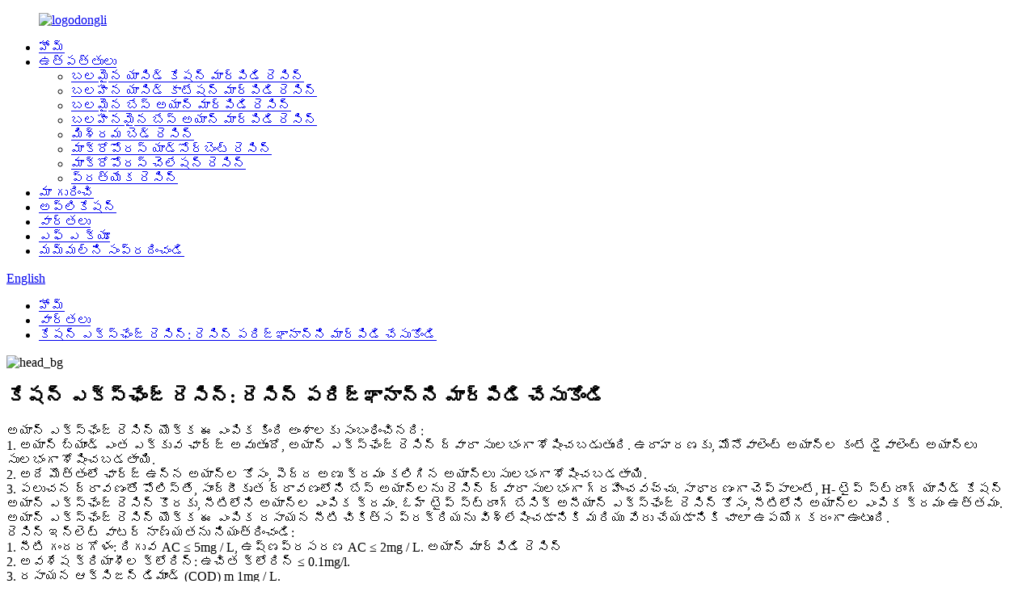

--- FILE ---
content_type: text/html
request_url: http://te.dongli-chem.com/news/cation-exchange-resin-exchange-resin-knowledge/
body_size: 9353
content:
<!DOCTYPE html>
<html dir="ltr" lang="en">
<head>
<meta content="text/html; charset=utf-8" http-equiv="Content-Type"/>
<title>వార్తలు - కేషన్ ఎక్స్ఛేంజ్ రెసిన్: ఎక్స్ఛేంజ్ రెసిన్ నాలెడ్జ్</title>
<meta content="width=device-width,initial-scale=1,minimum-scale=1,maximum-scale=1,user-scalable=no" name="viewport"/>
<link href="" rel="apple-touch-icon-precomposed"/>
<meta content="telephone=no" name="format-detection"/>
<meta content="yes" name="apple-mobile-web-app-capable"/>
<meta content="black" name="apple-mobile-web-app-status-bar-style"/>
<meta content="https://www.dongli-chem.com:443/news/cation-exchange-resin-exchange-resin-knowledge/" property="og:url"/>
<meta content="
   కేషన్ ఎక్స్ఛేంజ్ రెసిన్: రెసిన్ పరిజ్ఞానాన్ని మార్పిడి చేసుకోండి
  " property="og:title"/>
<meta content="
   అయాన్ ఎక్స్ఛేంజ్ రెసిన్ యొక్క ఈ ఎంపిక కింది కారకాలకు సంబంధించినది: 1. అయాన్ బ్యాండ్ ఎంత ఎక్కువ ఛార్జ్ అవుతుందో, అయాన్ ఎక్స్ఛేంజ్ రెసిన్ ద్వారా సులభంగా శోషించబడుతుంది. ఉదాహరణకు, మోనోవాలెంట్ అయాన్ల కంటే డైవాలెంట్ అయాన్లు సులభంగా శోషించబడతాయి. 2. అదే మొత్తంలో ఛార్జ్ ఉన్న అయాన్‌ల కోసం, i ...
  " property="og:description"/>
<meta content="product" property="og:type"/>
<meta content="https://www.dongli-chem.com/" property="og:site_name"/>
<link href="//cdn.globalso.com/dongli-chem/style/global/style.css" rel="stylesheet"/>
<link href="//cdn.globalso.com/dongli-chem/style/public/public.css" rel="stylesheet"/>
<link href="//cdn.globalso.com/dongli-chem/ico.png" rel="shortcut icon"/>
<meta content="pat" name="author"/>
<meta content="
   అయాన్ ఎక్స్ఛేంజ్ రెసిన్ యొక్క ఈ సెలెక్టివిటీ కింది అంశాలకు సంబంధించినది: 1. అయాన్ బ్యాండ్ ఎంత ఎక్కువ ఛార్జ్ అవుతుందో, అది సులభంగా అయాన్ ద్వారా శోషించబడుతుంది
  " itemprop="description" name="description"/>
<link href="https://www.dongli-chem.com/news/cation-exchange-resin-exchange-resin-knowledge/" rel="canonical"/>
<link href="//cdn.globalso.com/hide_search.css" rel="stylesheet"/></head>
<body>
<div class="container">

<header class="web_head">
<div class="head_layout layout">
<figure class="logo"> <a href="http://te.dongli-chem.com/"> <img alt="logodongli" src="//cdn.globalso.com/dongli-chem/logodongli.png"/>
</a></figure>
<nav class="nav_wrap">
<ul class="head_nav">
<li><a href="/">హోమ్</a></li>
<li><a href="http://te.dongli-chem.com/products/">ఉత్పత్తులు</a>
<ul class="sub-menu">
<li><a href="/strong-acid-cation-exchange-resin-product/">బలమైన యాసిడ్ కేషన్ మార్పిడి రెసిన్</a></li>
<li><a href="/weak-acid-cation-exchange-resin-product/">బలహీన యాసిడ్ కాటేషన్ మార్పిడి రెసిన్</a></li>
<li><a href="/strong-base-anion-exchange-resin-product/">బలమైన బేస్ అయాన్ మార్పిడి రెసిన్</a></li>
<li><a href="/weak-base-anion-exchange-resin-product/">బలహీనమైన బేస్ అయాన్ మార్పిడి రెసిన్</a></li>
<li><a href="/mixed-bed-resin-product/">మిశ్రమ బెడ్ రెసిన్</a></li>
<li><a href="/macroporous-adsorptive-resins-product/">మాక్రోపోరస్ యాడ్సోర్బెంట్ రెసిన్</a></li>
<li><a href="/macroporous-chelation-resin-product/">మాక్రోపోరస్ చెలేషన్ రెసిన్</a></li>
<li><a href="/inert-and-polymer-beads-product/">ప్రత్యేక రెసిన్</a></li>
</ul>
</li>
<li><a href="http://te.dongli-chem.com/about-us/">మా గురించి</a></li>
<li><a href="http://te.dongli-chem.com/application/">అప్లికేషన్</a></li>
<li><a href="/news/">వార్తలు</a></li>
<li><a href="http://te.dongli-chem.com/faq/">ఎఫ్ ఎ క్యూ</a></li>
<li><a href="http://te.dongli-chem.com/contact-us/">మమ్మల్ని సంప్రదించండి</a></li>
</ul>
</nav>

<div class="change-language ensemble">
<div class="change-language-info">
<div class="change-language-title medium-title">
<div class="language-flag language-flag-en"><a href="https://www.dongli-chem.com/"><b class="country-flag"></b><span>English</span> </a></div>
<b class="language-icon"></b>
</div>
<div class="change-language-cont sub-content">
<div class="empty"></div>
</div>
</div>
</div>
 
<div class="btn--search" id="btn-search"></div>
</div>
</header>
 <section class="sys_sub_head">
<section class="path_bar">
<ul class="layout">
<li> <a href="http://te.dongli-chem.com/" itemprop="breadcrumb">హోమ్</a></li><li> <a href="http://te.dongli-chem.com/news/" itemprop="breadcrumb">వార్తలు</a> </li><li> <a href="#">కేషన్ ఎక్స్ఛేంజ్ రెసిన్: రెసిన్ పరిజ్ఞానాన్ని మార్పిడి చేసుకోండి</a></li>
</ul>
</section>
<div class="head_bn_item"><img alt="head_bg" src="//cdn.globalso.com/dongli-chem/head_bg1.jpg"/></div>
<h1 class="pagnation_title">కేషన్ ఎక్స్ఛేంజ్ రెసిన్: రెసిన్ పరిజ్ఞానాన్ని మార్పిడి చేసుకోండి</h1>
</section>
<section class="web_main page_main">
<div class="layout">
<article class="entry blog-article">
<p><span style="font-size: medium;">అయాన్ ఎక్స్ఛేంజ్ రెసిన్ యొక్క ఈ ఎంపిక కింది అంశాలకు సంబంధించినది:</span><br/>
<span style="font-size: medium;">1. అయాన్ బ్యాండ్ ఎంత ఎక్కువ ఛార్జ్ అవుతుందో, అయాన్ ఎక్స్ఛేంజ్ రెసిన్ ద్వారా సులభంగా శోషించబడుతుంది. ఉదాహరణకు, మోనోవాలెంట్ అయాన్ల కంటే డైవాలెంట్ అయాన్లు సులభంగా శోషించబడతాయి.</span><br/>
<span style="font-size: medium;"> 2. అదే మొత్తంలో ఛార్జ్ ఉన్న అయాన్‌ల కోసం, పెద్ద అణు క్రమం కలిగిన అయాన్‌లు సులభంగా శోషించబడతాయి.</span><br/>
<span style="font-size: medium;">3. పలుచన ద్రావణంతో పోలిస్తే, సాంద్రీకృత ద్రావణంలోని బేస్ అయాన్‌లను రెసిన్ ద్వారా సులభంగా గ్రహించవచ్చు. సాధారణంగా చెప్పాలంటే, H- టైప్ స్ట్రాంగ్ యాసిడ్ కేషన్ అయాన్ ఎక్స్ఛేంజ్ రెసిన్ కొరకు, నీటిలోని అయాన్ల ఎంపిక క్రమం. ఓహ్ టైప్ స్ట్రాంగ్ బేసిక్ అనీయాన్ ఎక్స్ఛేంజ్ రెసిన్ కోసం, నీటిలోని అయాన్‌ల ఎంపిక క్రమం ఉత్తమం. అయాన్ ఎక్స్ఛేంజ్ రెసిన్ యొక్క ఈ ఎంపిక రసాయన నీటి చికిత్స ప్రక్రియను విశ్లేషించడానికి మరియు వేరు చేయడానికి చాలా ఉపయోగకరంగా ఉంటుంది.</span><br/>
<span style="font-size: medium;"> రెసిన్ ఇన్లెట్ వాటర్ నాణ్యతను నియంత్రించండి:</span><br/>
<span style="font-size: medium;"> 1. నీటి గందరగోళం: దిగువ AC ≤ 5mg / L, ఉష్ణప్రసరణ AC ≤ 2mg / L. అయాన్ మార్పిడి రెసిన్</span><br/>
<span style="font-size: medium;"> 2. అవశేష క్రియాశీల క్లోరిన్: ఉచిత క్లోరిన్ ≤ 0.1mg/l.</span><br/>
<span style="font-size: medium;"> 3. రసాయన ఆక్సిజన్ డిమాండ్ (COD) m 1mg / L.</span><br/>
<span style="font-size: medium;"> 4. ఐరన్ కంటెంట్: కాంపౌండ్ బెడ్ AC ≤ 0.3mg/l, మిశ్రమ బెడ్ AC ≤ 0.1mg/l.</span><br/>
<span style="font-size: medium;">10-20 వారాల ఆపరేషన్ తర్వాత, కేషన్ ఎక్స్ఛేంజ్ రెసిన్ యొక్క కాలుష్య స్థితిని తనిఖీ చేశారు. ఏదైనా కాలుష్యం కనుగొనబడితే, దానిని సకాలంలో పరిష్కరించాలి.</span></p>
<div class="clear"></div>
<hr/> పోస్ట్ సమయం: జూన్ -09-2021 <div class="addthis_sharing_toolbox"></div>
<div class="clear"></div>
</article>
</div>
</section>

<footer class="web_footer">
<div class="layout">
<div class="foor_service">
<div class="foot_item foot_company_item wow fadeInLeftA" data-wow-delay=".8s" data-wow-duration=".8s">
<div class="foot_logo"><a href="http://te.dongli-chem.com/"> <img alt="logodongli" src="//cdn.globalso.com/dongli-chem/logodongli.png"/>
</a></div>
<div class="copyright"> © కాపీరైట్ - 2020-2021: అన్ని హక్కులు రిజర్వ్ చేయబడ్డాయి. </div>
<ul class="foot_sns">
<li><a href="https://www.linkedin.com/in/david-yang-23644ba2" target="_blank"><img alt="lin" src="//cdn.globalso.com/dongli-chem/lin1.png"/></a></li>
<li><a href="" target="_blank"><img alt="sns01" src="//cdn.globalso.com/dongli-chem/sns011.png"/></a></li>
<li><a href="" target="_blank"><img alt="sns03" src="//cdn.globalso.com/dongli-chem/sns031.png"/></a></li>
<li><a href="" target="_blank"><img alt="sns04" src="//cdn.globalso.com/dongli-chem/sns041.png"/></a></li>
</ul>
</div>
<div class="foot_item foot_contact_item wow fadeInLeftA" data-wow-delay=".9s" data-wow-duration=".8s">
<h2 class="fot_tit">మమ్మల్ని సంప్రదించండి</h2>
<div class="foot_cont">
<ul class="foot_contact">
<li class="foot_address">యాంగ్జువాంగ్ రోడ్, గుజెన్ ఎకనామిక్ డెవలప్‌మెంట్ డిస్ట్రిక్ట్, బెంగ్బు, అన్హుయ్, చైనా</li> <li class="foot_email"><a href="mailto:sales@dongli-chem.com" style="text-transform:lowercase">sales@dongli-chem.com</a></li> <li class="foot_phone">ఫోన్:<a href="tel:0086-552-6073152 ">0086-552-6073152 </a> / <a href="tel:0086-552-6073151">0086-552-6073151</a></li>
</ul>
</div>
</div>
<div class="foot_item foot_inquiry_item wow fadeInLeftA" data-wow-delay="1s" data-wow-duration=".8s">
<h2 class="fot_tit">ధరను విచారించండి</h2>
<div class="inquriy_info">మా ఉత్పత్తులు, ధరలపై ఏదైనా విచారణ కోసం, మమ్మల్ని సంప్రదించడానికి సంకోచించకండి, మేము కొన్ని నిమిషాల్లో తిరిగి పొందుతాము.</div>
<a class="inquiry_btn" href="javascript:">ఇప్పుడు విచారణ</a> </div>
</div>
</div>
<div class="foot_bottom layout">
<ul class="foot_nav wow fadeInUpA" data-wow-delay="1s" data-wow-duration=".8s">
<li><a href="http://te.dongli-chem.com/about-us/">మా గురించి</a></li>
<li><a href="http://te.dongli-chem.com/contact-us/">మమ్మల్ని సంప్రదించండి</a></li>
<li><a href="http://te.dongli-chem.com/faq/">ఎఫ్ ఎ క్యూ</a></li>
</ul>
</div>
</footer>

</div>

<aside class="scrollsidebar" id="scrollsidebar">
<div class="side_content">
<div class="side_list">
<header class="hd"><img alt="Online Inuiry" src="//cdn.globalso.com/title_pic.png"/></header>
<div class="cont">
<li><a class="email" href="javascript:" onclick="showMsgPop();">ఈ మెయిల్ పంపించండి</a></li>
<li><a class="whatsapp" href="https://api.whatsapp.com/send?phone=8613965269306" style="background-image:url(//cdn.globalso.com/dongli-chem/whatsapp.png);position:absolute;left:10px;background-repeat:no-repeat;padding: 0px 0px 0px 23px;" target="_blank">   WhatsApp</a></li>
<li style="border-bottom:1px solid #ffffff !important;"><a class="whatsapp" style="background-image:url(//cdn.globalso.com/dongli-chem/wechat.png);position:absolute;left:10px;background-repeat:no-repeat;padding: 0px 0px 0px 23px;" target="_blank">   WeChat</a></li>
<li style="height:138px !important;"><img src="//cdn.globalso.com/dongli-chem/wechat.jpg"/></li>
</div>
<div class="side_title"><a class="close_btn"><span>x</span></a></div>
</div>
</div>
<div class="show_btn"></div>
</aside>
<div class="inquiry-pop-bd">
<div class="inquiry-pop"> <i class="ico-close-pop" onclick="hideMsgPop();"></i>
<script src="//www.globalso.site/form.js" type="text/javascript"></script>
</div>
</div>
<div class="web-search"> <b class="btn--search-close" id="btn-search-close"></b>
<div style=" width:100%">
<div class="head-search">
<form action="/search.php" method="get">
<input class="search-ipt" id="s" name="s" placeholder="Start Typing..."/>
<input name="cat" type="hidden" value="490"/>
<input class="search-btn" id="searchsubmit" type="submit" value=""/>
<span class="search-attr">శోధించడానికి ఎంటర్ లేదా మూసివేయడానికి ESC నొక్కండి</span>
</form>
</div>
</div>
</div>
<script src="//cdn.globalso.com/dongli-chem/style/global/js/jquery.min.js" type="text/javascript"></script>
<script src="//cdn.globalso.com/dongli-chem/style/global/js/common.js" type="text/javascript"></script>
<script src="//cdn.globalso.com/dongli-chem/style/public/public.js" type="text/javascript"></script>

<ul class="prisna-wp-translate-seo" id="prisna-translator-seo"><li class="language-flag language-flag-en"><a href="https://www.dongli-chem.com/news/cation-exchange-resin-exchange-resin-knowledge/" target="_blank" title="English"><b class="country-flag"></b><span>English</span></a></li><li class="language-flag language-flag-zh"><a href="http://zh.dongli-chem.com/news/cation-exchange-resin-exchange-resin-knowledge/" target="_blank" title="Chinese"><b class="country-flag"></b><span>Chinese</span></a></li><li class="language-flag language-flag-fr"><a href="http://fr.dongli-chem.com/news/cation-exchange-resin-exchange-resin-knowledge/" target="_blank" title="French"><b class="country-flag"></b><span>French</span></a></li><li class="language-flag language-flag-de"><a href="http://de.dongli-chem.com/news/cation-exchange-resin-exchange-resin-knowledge/" target="_blank" title="German"><b class="country-flag"></b><span>German</span></a></li><li class="language-flag language-flag-pt"><a href="http://pt.dongli-chem.com/news/cation-exchange-resin-exchange-resin-knowledge/" target="_blank" title="Portuguese"><b class="country-flag"></b><span>Portuguese</span></a></li><li class="language-flag language-flag-es"><a href="http://es.dongli-chem.com/news/cation-exchange-resin-exchange-resin-knowledge/" target="_blank" title="Spanish"><b class="country-flag"></b><span>Spanish</span></a></li><li class="language-flag language-flag-ru"><a href="http://ru.dongli-chem.com/news/cation-exchange-resin-exchange-resin-knowledge/" target="_blank" title="Russian"><b class="country-flag"></b><span>Russian</span></a></li><li class="language-flag language-flag-ja"><a href="http://ja.dongli-chem.com/news/cation-exchange-resin-exchange-resin-knowledge/" target="_blank" title="Japanese"><b class="country-flag"></b><span>Japanese</span></a></li><li class="language-flag language-flag-ko"><a href="http://ko.dongli-chem.com/news/cation-exchange-resin-exchange-resin-knowledge/" target="_blank" title="Korean"><b class="country-flag"></b><span>Korean</span></a></li><li class="language-flag language-flag-ar"><a href="http://ar.dongli-chem.com/news/cation-exchange-resin-exchange-resin-knowledge/" target="_blank" title="Arabic"><b class="country-flag"></b><span>Arabic</span></a></li><li class="language-flag language-flag-ga"><a href="http://ga.dongli-chem.com/news/cation-exchange-resin-exchange-resin-knowledge/" target="_blank" title="Irish"><b class="country-flag"></b><span>Irish</span></a></li><li class="language-flag language-flag-el"><a href="http://el.dongli-chem.com/news/cation-exchange-resin-exchange-resin-knowledge/" target="_blank" title="Greek"><b class="country-flag"></b><span>Greek</span></a></li><li class="language-flag language-flag-tr"><a href="http://tr.dongli-chem.com/news/cation-exchange-resin-exchange-resin-knowledge/" target="_blank" title="Turkish"><b class="country-flag"></b><span>Turkish</span></a></li><li class="language-flag language-flag-it"><a href="http://it.dongli-chem.com/news/cation-exchange-resin-exchange-resin-knowledge/" target="_blank" title="Italian"><b class="country-flag"></b><span>Italian</span></a></li><li class="language-flag language-flag-da"><a href="http://da.dongli-chem.com/news/cation-exchange-resin-exchange-resin-knowledge/" target="_blank" title="Danish"><b class="country-flag"></b><span>Danish</span></a></li><li class="language-flag language-flag-ro"><a href="http://ro.dongli-chem.com/news/cation-exchange-resin-exchange-resin-knowledge/" target="_blank" title="Romanian"><b class="country-flag"></b><span>Romanian</span></a></li><li class="language-flag language-flag-id"><a href="http://id.dongli-chem.com/news/cation-exchange-resin-exchange-resin-knowledge/" target="_blank" title="Indonesian"><b class="country-flag"></b><span>Indonesian</span></a></li><li class="language-flag language-flag-cs"><a href="http://cs.dongli-chem.com/news/cation-exchange-resin-exchange-resin-knowledge/" target="_blank" title="Czech"><b class="country-flag"></b><span>Czech</span></a></li><li class="language-flag language-flag-af"><a href="http://af.dongli-chem.com/news/cation-exchange-resin-exchange-resin-knowledge/" target="_blank" title="Afrikaans"><b class="country-flag"></b><span>Afrikaans</span></a></li><li class="language-flag language-flag-sv"><a href="http://sv.dongli-chem.com/news/cation-exchange-resin-exchange-resin-knowledge/" target="_blank" title="Swedish"><b class="country-flag"></b><span>Swedish</span></a></li><li class="language-flag language-flag-pl"><a href="http://pl.dongli-chem.com/news/cation-exchange-resin-exchange-resin-knowledge/" target="_blank" title="Polish"><b class="country-flag"></b><span>Polish</span></a></li><li class="language-flag language-flag-eu"><a href="http://eu.dongli-chem.com/news/cation-exchange-resin-exchange-resin-knowledge/" target="_blank" title="Basque"><b class="country-flag"></b><span>Basque</span></a></li><li class="language-flag language-flag-ca"><a href="http://ca.dongli-chem.com/news/cation-exchange-resin-exchange-resin-knowledge/" target="_blank" title="Catalan"><b class="country-flag"></b><span>Catalan</span></a></li><li class="language-flag language-flag-eo"><a href="http://eo.dongli-chem.com/news/cation-exchange-resin-exchange-resin-knowledge/" target="_blank" title="Esperanto"><b class="country-flag"></b><span>Esperanto</span></a></li><li class="language-flag language-flag-hi"><a href="http://hi.dongli-chem.com/news/cation-exchange-resin-exchange-resin-knowledge/" target="_blank" title="Hindi"><b class="country-flag"></b><span>Hindi</span></a></li><li class="language-flag language-flag-lo"><a href="http://lo.dongli-chem.com/news/cation-exchange-resin-exchange-resin-knowledge/" target="_blank" title="Lao"><b class="country-flag"></b><span>Lao</span></a></li><li class="language-flag language-flag-sq"><a href="http://sq.dongli-chem.com/news/cation-exchange-resin-exchange-resin-knowledge/" target="_blank" title="Albanian"><b class="country-flag"></b><span>Albanian</span></a></li><li class="language-flag language-flag-am"><a href="http://am.dongli-chem.com/news/cation-exchange-resin-exchange-resin-knowledge/" target="_blank" title="Amharic"><b class="country-flag"></b><span>Amharic</span></a></li><li class="language-flag language-flag-hy"><a href="http://hy.dongli-chem.com/news/cation-exchange-resin-exchange-resin-knowledge/" target="_blank" title="Armenian"><b class="country-flag"></b><span>Armenian</span></a></li><li class="language-flag language-flag-az"><a href="http://az.dongli-chem.com/news/cation-exchange-resin-exchange-resin-knowledge/" target="_blank" title="Azerbaijani"><b class="country-flag"></b><span>Azerbaijani</span></a></li><li class="language-flag language-flag-be"><a href="http://be.dongli-chem.com/news/cation-exchange-resin-exchange-resin-knowledge/" target="_blank" title="Belarusian"><b class="country-flag"></b><span>Belarusian</span></a></li><li class="language-flag language-flag-bn"><a href="http://bn.dongli-chem.com/news/cation-exchange-resin-exchange-resin-knowledge/" target="_blank" title="Bengali"><b class="country-flag"></b><span>Bengali</span></a></li><li class="language-flag language-flag-bs"><a href="http://bs.dongli-chem.com/news/cation-exchange-resin-exchange-resin-knowledge/" target="_blank" title="Bosnian"><b class="country-flag"></b><span>Bosnian</span></a></li><li class="language-flag language-flag-bg"><a href="http://bg.dongli-chem.com/news/cation-exchange-resin-exchange-resin-knowledge/" target="_blank" title="Bulgarian"><b class="country-flag"></b><span>Bulgarian</span></a></li><li class="language-flag language-flag-ceb"><a href="http://ceb.dongli-chem.com/news/cation-exchange-resin-exchange-resin-knowledge/" target="_blank" title="Cebuano"><b class="country-flag"></b><span>Cebuano</span></a></li><li class="language-flag language-flag-ny"><a href="http://ny.dongli-chem.com/news/cation-exchange-resin-exchange-resin-knowledge/" target="_blank" title="Chichewa"><b class="country-flag"></b><span>Chichewa</span></a></li><li class="language-flag language-flag-co"><a href="http://co.dongli-chem.com/news/cation-exchange-resin-exchange-resin-knowledge/" target="_blank" title="Corsican"><b class="country-flag"></b><span>Corsican</span></a></li><li class="language-flag language-flag-hr"><a href="http://hr.dongli-chem.com/news/cation-exchange-resin-exchange-resin-knowledge/" target="_blank" title="Croatian"><b class="country-flag"></b><span>Croatian</span></a></li><li class="language-flag language-flag-nl"><a href="http://nl.dongli-chem.com/news/cation-exchange-resin-exchange-resin-knowledge/" target="_blank" title="Dutch"><b class="country-flag"></b><span>Dutch</span></a></li><li class="language-flag language-flag-et"><a href="http://et.dongli-chem.com/news/cation-exchange-resin-exchange-resin-knowledge/" target="_blank" title="Estonian"><b class="country-flag"></b><span>Estonian</span></a></li><li class="language-flag language-flag-tl"><a href="http://tl.dongli-chem.com/news/cation-exchange-resin-exchange-resin-knowledge/" target="_blank" title="Filipino"><b class="country-flag"></b><span>Filipino</span></a></li><li class="language-flag language-flag-fi"><a href="http://fi.dongli-chem.com/news/cation-exchange-resin-exchange-resin-knowledge/" target="_blank" title="Finnish"><b class="country-flag"></b><span>Finnish</span></a></li><li class="language-flag language-flag-fy"><a href="http://fy.dongli-chem.com/news/cation-exchange-resin-exchange-resin-knowledge/" target="_blank" title="Frisian"><b class="country-flag"></b><span>Frisian</span></a></li><li class="language-flag language-flag-gl"><a href="http://gl.dongli-chem.com/news/cation-exchange-resin-exchange-resin-knowledge/" target="_blank" title="Galician"><b class="country-flag"></b><span>Galician</span></a></li><li class="language-flag language-flag-ka"><a href="http://ka.dongli-chem.com/news/cation-exchange-resin-exchange-resin-knowledge/" target="_blank" title="Georgian"><b class="country-flag"></b><span>Georgian</span></a></li><li class="language-flag language-flag-gu"><a href="http://gu.dongli-chem.com/news/cation-exchange-resin-exchange-resin-knowledge/" target="_blank" title="Gujarati"><b class="country-flag"></b><span>Gujarati</span></a></li><li class="language-flag language-flag-ht"><a href="http://ht.dongli-chem.com/news/cation-exchange-resin-exchange-resin-knowledge/" target="_blank" title="Haitian"><b class="country-flag"></b><span>Haitian</span></a></li><li class="language-flag language-flag-ha"><a href="http://ha.dongli-chem.com/news/cation-exchange-resin-exchange-resin-knowledge/" target="_blank" title="Hausa"><b class="country-flag"></b><span>Hausa</span></a></li><li class="language-flag language-flag-haw"><a href="http://haw.dongli-chem.com/news/cation-exchange-resin-exchange-resin-knowledge/" target="_blank" title="Hawaiian"><b class="country-flag"></b><span>Hawaiian</span></a></li><li class="language-flag language-flag-iw"><a href="http://iw.dongli-chem.com/news/cation-exchange-resin-exchange-resin-knowledge/" target="_blank" title="Hebrew"><b class="country-flag"></b><span>Hebrew</span></a></li><li class="language-flag language-flag-hmn"><a href="http://hmn.dongli-chem.com/news/cation-exchange-resin-exchange-resin-knowledge/" target="_blank" title="Hmong"><b class="country-flag"></b><span>Hmong</span></a></li><li class="language-flag language-flag-hu"><a href="http://hu.dongli-chem.com/news/cation-exchange-resin-exchange-resin-knowledge/" target="_blank" title="Hungarian"><b class="country-flag"></b><span>Hungarian</span></a></li><li class="language-flag language-flag-is"><a href="http://is.dongli-chem.com/news/cation-exchange-resin-exchange-resin-knowledge/" target="_blank" title="Icelandic"><b class="country-flag"></b><span>Icelandic</span></a></li><li class="language-flag language-flag-ig"><a href="http://ig.dongli-chem.com/news/cation-exchange-resin-exchange-resin-knowledge/" target="_blank" title="Igbo"><b class="country-flag"></b><span>Igbo</span></a></li><li class="language-flag language-flag-jw"><a href="http://jw.dongli-chem.com/news/cation-exchange-resin-exchange-resin-knowledge/" target="_blank" title="Javanese"><b class="country-flag"></b><span>Javanese</span></a></li><li class="language-flag language-flag-kn"><a href="http://kn.dongli-chem.com/news/cation-exchange-resin-exchange-resin-knowledge/" target="_blank" title="Kannada"><b class="country-flag"></b><span>Kannada</span></a></li><li class="language-flag language-flag-kk"><a href="http://kk.dongli-chem.com/news/cation-exchange-resin-exchange-resin-knowledge/" target="_blank" title="Kazakh"><b class="country-flag"></b><span>Kazakh</span></a></li><li class="language-flag language-flag-km"><a href="http://km.dongli-chem.com/news/cation-exchange-resin-exchange-resin-knowledge/" target="_blank" title="Khmer"><b class="country-flag"></b><span>Khmer</span></a></li><li class="language-flag language-flag-ku"><a href="http://ku.dongli-chem.com/news/cation-exchange-resin-exchange-resin-knowledge/" target="_blank" title="Kurdish"><b class="country-flag"></b><span>Kurdish</span></a></li><li class="language-flag language-flag-ky"><a href="http://ky.dongli-chem.com/news/cation-exchange-resin-exchange-resin-knowledge/" target="_blank" title="Kyrgyz"><b class="country-flag"></b><span>Kyrgyz</span></a></li><li class="language-flag language-flag-la"><a href="http://la.dongli-chem.com/news/cation-exchange-resin-exchange-resin-knowledge/" target="_blank" title="Latin"><b class="country-flag"></b><span>Latin</span></a></li><li class="language-flag language-flag-lv"><a href="http://lv.dongli-chem.com/news/cation-exchange-resin-exchange-resin-knowledge/" target="_blank" title="Latvian"><b class="country-flag"></b><span>Latvian</span></a></li><li class="language-flag language-flag-lt"><a href="http://lt.dongli-chem.com/news/cation-exchange-resin-exchange-resin-knowledge/" target="_blank" title="Lithuanian"><b class="country-flag"></b><span>Lithuanian</span></a></li><li class="language-flag language-flag-lb"><a href="http://lb.dongli-chem.com/news/cation-exchange-resin-exchange-resin-knowledge/" target="_blank" title="Luxembou.."><b class="country-flag"></b><span>Luxembou..</span></a></li><li class="language-flag language-flag-mk"><a href="http://mk.dongli-chem.com/news/cation-exchange-resin-exchange-resin-knowledge/" target="_blank" title="Macedonian"><b class="country-flag"></b><span>Macedonian</span></a></li><li class="language-flag language-flag-mg"><a href="http://mg.dongli-chem.com/news/cation-exchange-resin-exchange-resin-knowledge/" target="_blank" title="Malagasy"><b class="country-flag"></b><span>Malagasy</span></a></li><li class="language-flag language-flag-ms"><a href="http://ms.dongli-chem.com/news/cation-exchange-resin-exchange-resin-knowledge/" target="_blank" title="Malay"><b class="country-flag"></b><span>Malay</span></a></li><li class="language-flag language-flag-ml"><a href="http://ml.dongli-chem.com/news/cation-exchange-resin-exchange-resin-knowledge/" target="_blank" title="Malayalam"><b class="country-flag"></b><span>Malayalam</span></a></li><li class="language-flag language-flag-mt"><a href="http://mt.dongli-chem.com/news/cation-exchange-resin-exchange-resin-knowledge/" target="_blank" title="Maltese"><b class="country-flag"></b><span>Maltese</span></a></li><li class="language-flag language-flag-mi"><a href="http://mi.dongli-chem.com/news/cation-exchange-resin-exchange-resin-knowledge/" target="_blank" title="Maori"><b class="country-flag"></b><span>Maori</span></a></li><li class="language-flag language-flag-mr"><a href="http://mr.dongli-chem.com/news/cation-exchange-resin-exchange-resin-knowledge/" target="_blank" title="Marathi"><b class="country-flag"></b><span>Marathi</span></a></li><li class="language-flag language-flag-mn"><a href="http://mn.dongli-chem.com/news/cation-exchange-resin-exchange-resin-knowledge/" target="_blank" title="Mongolian"><b class="country-flag"></b><span>Mongolian</span></a></li><li class="language-flag language-flag-my"><a href="http://my.dongli-chem.com/news/cation-exchange-resin-exchange-resin-knowledge/" target="_blank" title="Burmese"><b class="country-flag"></b><span>Burmese</span></a></li><li class="language-flag language-flag-ne"><a href="http://ne.dongli-chem.com/news/cation-exchange-resin-exchange-resin-knowledge/" target="_blank" title="Nepali"><b class="country-flag"></b><span>Nepali</span></a></li><li class="language-flag language-flag-no"><a href="http://no.dongli-chem.com/news/cation-exchange-resin-exchange-resin-knowledge/" target="_blank" title="Norwegian"><b class="country-flag"></b><span>Norwegian</span></a></li><li class="language-flag language-flag-ps"><a href="http://ps.dongli-chem.com/news/cation-exchange-resin-exchange-resin-knowledge/" target="_blank" title="Pashto"><b class="country-flag"></b><span>Pashto</span></a></li><li class="language-flag language-flag-fa"><a href="http://fa.dongli-chem.com/news/cation-exchange-resin-exchange-resin-knowledge/" target="_blank" title="Persian"><b class="country-flag"></b><span>Persian</span></a></li><li class="language-flag language-flag-pa"><a href="http://pa.dongli-chem.com/news/cation-exchange-resin-exchange-resin-knowledge/" target="_blank" title="Punjabi"><b class="country-flag"></b><span>Punjabi</span></a></li><li class="language-flag language-flag-sr"><a href="http://sr.dongli-chem.com/news/cation-exchange-resin-exchange-resin-knowledge/" target="_blank" title="Serbian"><b class="country-flag"></b><span>Serbian</span></a></li><li class="language-flag language-flag-st"><a href="http://st.dongli-chem.com/news/cation-exchange-resin-exchange-resin-knowledge/" target="_blank" title="Sesotho"><b class="country-flag"></b><span>Sesotho</span></a></li><li class="language-flag language-flag-si"><a href="http://si.dongli-chem.com/news/cation-exchange-resin-exchange-resin-knowledge/" target="_blank" title="Sinhala"><b class="country-flag"></b><span>Sinhala</span></a></li><li class="language-flag language-flag-sk"><a href="http://sk.dongli-chem.com/news/cation-exchange-resin-exchange-resin-knowledge/" target="_blank" title="Slovak"><b class="country-flag"></b><span>Slovak</span></a></li><li class="language-flag language-flag-sl"><a href="http://sl.dongli-chem.com/news/cation-exchange-resin-exchange-resin-knowledge/" target="_blank" title="Slovenian"><b class="country-flag"></b><span>Slovenian</span></a></li><li class="language-flag language-flag-so"><a href="http://so.dongli-chem.com/news/cation-exchange-resin-exchange-resin-knowledge/" target="_blank" title="Somali"><b class="country-flag"></b><span>Somali</span></a></li><li class="language-flag language-flag-sm"><a href="http://sm.dongli-chem.com/news/cation-exchange-resin-exchange-resin-knowledge/" target="_blank" title="Samoan"><b class="country-flag"></b><span>Samoan</span></a></li><li class="language-flag language-flag-gd"><a href="http://gd.dongli-chem.com/news/cation-exchange-resin-exchange-resin-knowledge/" target="_blank" title="Scots Gaelic"><b class="country-flag"></b><span>Scots Gaelic</span></a></li><li class="language-flag language-flag-sn"><a href="http://sn.dongli-chem.com/news/cation-exchange-resin-exchange-resin-knowledge/" target="_blank" title="Shona"><b class="country-flag"></b><span>Shona</span></a></li><li class="language-flag language-flag-sd"><a href="http://sd.dongli-chem.com/news/cation-exchange-resin-exchange-resin-knowledge/" target="_blank" title="Sindhi"><b class="country-flag"></b><span>Sindhi</span></a></li><li class="language-flag language-flag-su"><a href="http://su.dongli-chem.com/news/cation-exchange-resin-exchange-resin-knowledge/" target="_blank" title="Sundanese"><b class="country-flag"></b><span>Sundanese</span></a></li><li class="language-flag language-flag-sw"><a href="http://sw.dongli-chem.com/news/cation-exchange-resin-exchange-resin-knowledge/" target="_blank" title="Swahili"><b class="country-flag"></b><span>Swahili</span></a></li><li class="language-flag language-flag-tg"><a href="http://tg.dongli-chem.com/news/cation-exchange-resin-exchange-resin-knowledge/" target="_blank" title="Tajik"><b class="country-flag"></b><span>Tajik</span></a></li><li class="language-flag language-flag-ta"><a href="http://ta.dongli-chem.com/news/cation-exchange-resin-exchange-resin-knowledge/" target="_blank" title="Tamil"><b class="country-flag"></b><span>Tamil</span></a></li><li class="language-flag language-flag-te"><a href="http://te.dongli-chem.com/news/cation-exchange-resin-exchange-resin-knowledge/" target="_blank" title="Telugu"><b class="country-flag"></b><span>Telugu</span></a></li><li class="language-flag language-flag-th"><a href="http://th.dongli-chem.com/news/cation-exchange-resin-exchange-resin-knowledge/" target="_blank" title="Thai"><b class="country-flag"></b><span>Thai</span></a></li><li class="language-flag language-flag-uk"><a href="http://uk.dongli-chem.com/news/cation-exchange-resin-exchange-resin-knowledge/" target="_blank" title="Ukrainian"><b class="country-flag"></b><span>Ukrainian</span></a></li><li class="language-flag language-flag-ur"><a href="http://ur.dongli-chem.com/news/cation-exchange-resin-exchange-resin-knowledge/" target="_blank" title="Urdu"><b class="country-flag"></b><span>Urdu</span></a></li><li class="language-flag language-flag-uz"><a href="http://uz.dongli-chem.com/news/cation-exchange-resin-exchange-resin-knowledge/" target="_blank" title="Uzbek"><b class="country-flag"></b><span>Uzbek</span></a></li><li class="language-flag language-flag-vi"><a href="http://vi.dongli-chem.com/news/cation-exchange-resin-exchange-resin-knowledge/" target="_blank" title="Vietnamese"><b class="country-flag"></b><span>Vietnamese</span></a></li><li class="language-flag language-flag-cy"><a href="http://cy.dongli-chem.com/news/cation-exchange-resin-exchange-resin-knowledge/" target="_blank" title="Welsh"><b class="country-flag"></b><span>Welsh</span></a></li><li class="language-flag language-flag-xh"><a href="http://xh.dongli-chem.com/news/cation-exchange-resin-exchange-resin-knowledge/" target="_blank" title="Xhosa"><b class="country-flag"></b><span>Xhosa</span></a></li><li class="language-flag language-flag-yi"><a href="http://yi.dongli-chem.com/news/cation-exchange-resin-exchange-resin-knowledge/" target="_blank" title="Yiddish"><b class="country-flag"></b><span>Yiddish</span></a></li><li class="language-flag language-flag-yo"><a href="http://yo.dongli-chem.com/news/cation-exchange-resin-exchange-resin-knowledge/" target="_blank" title="Yoruba"><b class="country-flag"></b><span>Yoruba</span></a></li><li class="language-flag language-flag-zu"><a href="http://zu.dongli-chem.com/news/cation-exchange-resin-exchange-resin-knowledge/" target="_blank" title="Zulu"><b class="country-flag"></b><span>Zulu</span></a></li></ul>
<script src="//cdn.goodao.net/style/js/translator-dropdown.js?ver=1.11" type="text/javascript"></script><script type="text/javascript">/*<![CDATA[*/var _prisna_translate=_prisna_translate||{languages:["en","fr","es","de","ru","ar","ko","ja","it","pt","ga","da","id","tr","sv","ro","pl","cs","eu","ca","eo","hi","el","ms","sr","sw","th","vi","cy","sk","lv","mt","hu","gl","gu","et","bn","sq","be","nl","tl","is","ht","lt","no","sl","ta","uk","yi","ur","te","fa","mk","kn","iw","fi","hr","bg","az","ka","af","st","si","so","su","tg","uz","yo","zu","pa","jw","kk","km","ceb","ny","lo","la","mg","ml","mi","mn","mr","my","ne","ig","hmn","ha","bs","hy","zh-TW","zh-CN","am","fy","co","ku","ps","lb","ky","sm","gd","sn","sd","xh","haw"],scrollBarLanguages:"15",flags:false,shortNames:true,targetSelector:"body,title",locationWidget:false,location:".transall",translateAttributes:true,translateTitleAttribute:true,translateAltAttribute:true,translatePlaceholderAttribute:true,translateMetaTags:"keywords,description,og:title,og:description,og:locale,og:url",localStorage:true,localStorageExpires:"1",backgroundColor:"transparent",fontColor:"transparent",nativeLanguagesNames:{"id":"Bahasa Indonesia","bs":"\u0431\u043e\u0441\u0430\u043d\u0441\u043a\u0438","my":"\u1019\u103c\u1014\u103a\u1019\u102c\u1018\u102c\u101e\u102c","kk":"\u049a\u0430\u0437\u0430\u049b","km":"\u1797\u17b6\u179f\u17b6\u1781\u17d2\u1798\u17c2\u179a","lo":"\u0e9e\u0eb2\u0eaa\u0eb2\u0ea5\u0eb2\u0ea7","mn":"\u041c\u043e\u043d\u0433\u043e\u043b \u0445\u044d\u043b","tg":"\u0422\u043e\u04b7\u0438\u043a\u04e3","ca":"Catal\u00e0","uz":"O\u02bbzbekcha","yo":"\u00c8d\u00e8 Yor\u00f9b\u00e1","si":"\u0dc3\u0dd2\u0d82\u0dc4\u0dbd","ne":"\u0928\u0947\u092a\u093e\u0932\u0940","pa":"\u0a2a\u0a70\u0a1c\u0a3e\u0a2c\u0a40","cs":"\u010ce\u0161tina","mr":"\u092e\u0930\u093e\u0920\u0940","ml":"\u0d2e\u0d32\u0d2f\u0d3e\u0d33\u0d02","hy":"\u0570\u0561\u0575\u0565\u0580\u0565\u0576","da":"Dansk","de":"Deutsch","es":"Espa\u00f1ol","fr":"Fran\u00e7ais","hr":"Hrvatski","it":"Italiano","lv":"Latvie\u0161u","lt":"Lietuvi\u0173","hu":"Magyar","nl":"Nederlands","no":"Norsk\u200e","pl":"Polski","pt":"Portugu\u00eas","ro":"Rom\u00e2n\u0103","sk":"Sloven\u010dina","sl":"Sloven\u0161\u010dina","fi":"Suomi","sv":"Svenska","tr":"T\u00fcrk\u00e7e","vi":"Ti\u1ebfng Vi\u1ec7t","el":"\u0395\u03bb\u03bb\u03b7\u03bd\u03b9\u03ba\u03ac","ru":"\u0420\u0443\u0441\u0441\u043a\u0438\u0439","sr":"\u0421\u0440\u043f\u0441\u043a\u0438","uk":"\u0423\u043a\u0440\u0430\u0457\u043d\u0441\u044c\u043a\u0430","bg":"\u0411\u044a\u043b\u0433\u0430\u0440\u0441\u043a\u0438","iw":"\u05e2\u05d1\u05e8\u05d9\u05ea","ar":"\u0627\u0644\u0639\u0631\u0628\u064a\u0629","fa":"\u0641\u0627\u0631\u0633\u06cc","hi":"\u0939\u093f\u0928\u094d\u0926\u0940","tl":"Tagalog","th":"\u0e20\u0e32\u0e29\u0e32\u0e44\u0e17\u0e22","mt":"Malti","sq":"Shqip","eu":"Euskara","bn":"\u09ac\u09be\u0982\u09b2\u09be","be":"\u0431\u0435\u043b\u0430\u0440\u0443\u0441\u043a\u0430\u044f \u043c\u043e\u0432\u0430","et":"Eesti Keel","gl":"Galego","ka":"\u10e5\u10d0\u10e0\u10d7\u10e3\u10da\u10d8","gu":"\u0a97\u0ac1\u0a9c\u0ab0\u0abe\u0aa4\u0ac0","ht":"Krey\u00f2l Ayisyen","is":"\u00cdslenska","ga":"Gaeilge","kn":"\u0c95\u0ca8\u0ccd\u0ca8\u0ca1","mk":"\u043c\u0430\u043a\u0435\u0434\u043e\u043d\u0441\u043a\u0438","ms":"Bahasa Melayu","sw":"Kiswahili","yi":"\u05f2\u05b4\u05d3\u05d9\u05e9","ta":"\u0ba4\u0bae\u0bbf\u0bb4\u0bcd","te":"\u0c24\u0c46\u0c32\u0c41\u0c17\u0c41","ur":"\u0627\u0631\u062f\u0648","cy":"Cymraeg","zh-CN":"\u4e2d\u6587\uff08\u7b80\u4f53\uff09\u200e","zh-TW":"\u4e2d\u6587\uff08\u7e41\u9ad4\uff09\u200e","ja":"\u65e5\u672c\u8a9e","ko":"\ud55c\uad6d\uc5b4","am":"\u12a0\u121b\u122d\u129b","haw":"\u014clelo Hawai\u02bbi","ky":"\u043a\u044b\u0440\u0433\u044b\u0437\u0447\u0430","lb":"L\u00ebtzebuergesch","ps":"\u067e\u069a\u062a\u0648\u200e","sd":"\u0633\u0646\u068c\u064a"},home:"\/",clsKey: "3bf380c55f2f34fb99c0c54863ff3e57"};/*]]>*/</script><script>
function getCookie(name) {
    var arg = name + "=";
    var alen = arg.length;
    var clen = document.cookie.length;
    var i = 0;
    while (i < clen) {
        var j = i + alen;
        if (document.cookie.substring(i, j) == arg) return getCookieVal(j);
        i = document.cookie.indexOf(" ", i) + 1;
        if (i == 0) break;
    }
    return null;
}
function setCookie(name, value) {
    var expDate = new Date();
    var argv = setCookie.arguments;
    var argc = setCookie.arguments.length;
    var expires = (argc > 2) ? argv[2] : null;
    var path = (argc > 3) ? argv[3] : null;
    var domain = (argc > 4) ? argv[4] : null;
    var secure = (argc > 5) ? argv[5] : false;
    if (expires != null) {
        expDate.setTime(expDate.getTime() + expires);
    }
    document.cookie = name + "=" + escape(value) + ((expires == null) ? "": ("; expires=" + expDate.toUTCString())) + ((path == null) ? "": ("; path=" + path)) + ((domain == null) ? "": ("; domain=" + domain)) + ((secure == true) ? "; secure": "");
}
function getCookieVal(offset) {
    var endstr = document.cookie.indexOf(";", offset);
    if (endstr == -1) endstr = document.cookie.length;
    return unescape(document.cookie.substring(offset, endstr));
}

var firstshow = 0;
var cfstatshowcookie = getCookie('easyiit_stats');
if (cfstatshowcookie != 1) {
    a = new Date();
    h = a.getHours();
    m = a.getMinutes();
    s = a.getSeconds();
    sparetime = 1000 * 60 * 60 * 24 * 1 - (h * 3600 + m * 60 + s) * 1000 - 1;
    setCookie('easyiit_stats', 1, sparetime, '/');
    firstshow = 1;
}
if (!navigator.cookieEnabled) {
    firstshow = 0;
}
var referrer = escape(document.referrer);
var currweb = escape(location.href);
var screenwidth = screen.width;
var screenheight = screen.height;
var screencolordepth = screen.colorDepth;
$(function($){
   $.get("/statistic.php", { action:'stats_init', assort:0, referrer:referrer, currweb:currweb , firstshow:firstshow ,screenwidth:screenwidth, screenheight: screenheight, screencolordepth: screencolordepth, ranstr: Math.random()},function(data){}, "json");
			
});
</script>
</body>
</html>